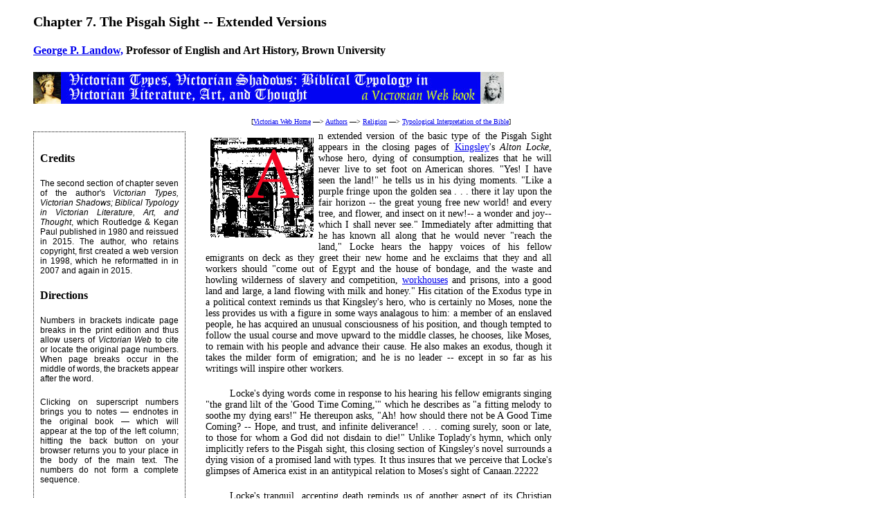

--- FILE ---
content_type: text/html
request_url: https://www.victorianweb.org/victorian/religion/type/ch7b.html
body_size: 6085
content:
<!DOCTYPE HTML PUBLIC "-//W3C//DTD HTML 4.0 Transitional//EN">
<!-- Last modified  4 April 2015 --> 
<html>
<head>
<title>Chapter 7. The Pisgah Sight -- Extended Versions</title>
<body>
<meta http-equiv="Content-Type" content="text/html; charset=UTF-8" />
<link href="../../book.css" rel="stylesheet" type="text/css" />
</head>
<body>
<div id="whole-page">
<div id="header">

<h2>Chapter 7. The Pisgah Sight -- Extended Versions</h2>
<h4><a href ="../../../cv/gplbio.html">George P. Landow,</a> Professor of English 
  and Art History, Brown University</h4>
<img src="typestop.jpg"/>

<p class="bc">
[<a href ="../../index.html">Victorian Web Home</a> &mdash;> <a href="../../authors/index.html">Authors</a> &mdash;> 
<a href= "../index.html">Religion</a>  &mdash;>  
<a href= "index.html">Typological Interpretation of the Bible</a>]</p>

</div>
<div id="nav">

<h3>Credits</h3>

<p>The second section of chapter seven of the author's <span class="book">Victorian Types, Victorian Shadows; Biblical Typology in Victorian Literature, Art, and Thought</span>, which Routledge & Kegan Paul published in 1980 and reissued in  2015. The author, who retains copyright, first created a web version in 1998, which he reformatted in in 2007 and again in 2015.
</p> 


<h3>Directions</h3>

<p>Numbers in brackets indicate page breaks in the print edition and thus allow users of <span class="website">Victorian Web</span> to cite or locate the original page numbers. When page breaks occur in the middle of words, the brackets appear after the word.</p>

<p>Clicking on superscript numbers brings you to notes — endnotes in the original book — which will appear at the top of the left column; hitting the back button on your browser returns you to your place in the body of the main text. The numbers do not form a complete sequence.</p>


<h3>Frontmatter</h3>

<li> <a href ="preface.html">Preface</a>

<h3> <a href ="intro.html">Introduction</a></h3>


<h3>One. Typological Interpretation in the Victorian Period</h3>

<li><a href ="ch1a.html">How the Victorians learned to read the Bible for types and shadows of Christ</a>
<li><a href ="ch1b.html">Types: Historical, Legal, and Prophetical</a>
<li><a href ="ch1c.html">Images with the Stamp of God</a>
<li><a href ="ch1d.html">Type and Temporality</a>
<li><a href ="ch1e.html">The Reality of Types</a>

<h3>Two. <a href ="ch2.html">The Smitten Rock</a></h3>
<h3> Three. Typology in Fiction and Nonfiction</h3>

<li><a href ="ch3a.html">Fiction</a>
<li><a href ="ch3b.html">Nonfiction: Autobiography and Sage-Writing</a>

<h3>Four. Typology in the Visual Arts</h3> 

<li><a href ="ch4a.html">Typology and Ruskin's Theories of Symbolism</a>
<li><a href ="ch4b.html">Millais's <span class="book">Christ in the House of His Parents</span></a>
<li><a href ="ch4c.html">Joseph Durham's <span class="book">Striking the Rock</span></a>
<li><a href ="ch4d.html">Problems of Interpretation</a>
<li><a href ="ch4e.html">Word and Image -- Typological Uses of Genesis</a>

<h3>Five. Political Types</h3>

<li><a href ="ch5a.html">Introduction</a>
<li><a href ="ch5b.html">Applications to Church Politics</a>
<li><a href ="ch5c.html">Swinburne and Secularized Typology</a>
<li><a href ="ch5d.html">Secularized Typology in Working-Class Poet</a>
<li><a href ="ch5e.html">Thomas Carlyle</a>

<h3>Six. Typological Structures: The Examples of Gerard Manley Hopkins and Dante Gabriel Rossetti</h3>

<li><a href ="ch6a.html">"Yet hear my paradox": Hopkins's Typological Allusions</a>
<li><a href ="ch6b.html">"Life touching lips with immortality": Rossetti's Temporal Structures</a>

<h3>Seven. The Pisgah Sight -- Typological Structure and Typological Image</h3>

<li><a href ="ch7a.html">The Religious Context: Scripture, Interpretations, and Hymns</a>
<li><a href ="ch7b.html">Extended Versions</a>
<li><a href ="ch7c.html">The Pisgah Sight as an Allusive Device</a>
<li><a href ="ch7d.html">The Pisgah Sight as a Vision of Beauty</a>
<li><a href ="ch7e.html">Romantic and Modern Examples</a>
<li><a href ="ch7f.html">Swinburne's and Other Bitter Pisgah Sights</a>


<h3>Notes</h3>

<p><a name="2">2</a>.
 Kingsley, a patriotic Englishman, does not here take advantage of the venerable typological tradition that takes Amenca as the new Canaan and true promised land. (For a discussion of such applications of Old Testament history to the New World, see Mason I. Lowance, "Typology and Millennial Eschatology in Early New England,"  in <span class="book">Literary Uses of Typology</span>, ed. Earl Miner, Princeton, 1977,  2-73). Furthermore, the fact that Locke's last words are about Christ and "infinite deliverance" makes us perceive that Kingsley has given his hero a Broad Church version of the Evangelical "happy death." 
 </p>
 

 
 </div>

<div id="main"> 


<p class="one"><img src="../../alphabets/a2.arch.gif"  alt ="decorated initial 'A'"  class="floatleft"> 
n extended version of the basic type of the Pisgah Sight</span> 
  appears in the closing pages of <a href="../../authors/kingsley/index.html" >Kingsley</a>'s 
  <span class="book">Alton Locke</span>, whose hero, dying of consumption, realizes that he will 
  never live to set foot on American shores. "Yes! I have seen the land!" he tells 
  us in his dying moments. "Like a purple fringe upon the golden sea . . . there 
  it lay upon the fair horizon -- the great young free new world! and every tree, 
  and flower, and insect on it new!-- a wonder and joy-- which I shall never see." 
  Immediately after admitting that he has known all along that he would never 
  "reach the land," Locke hears the happy voices of his fellow emigrants on deck 
  as they greet their new home and he exclaims that they and all workers should 
  "come out of Egypt and the house of bondage, and the waste and howling wilderness 
  of slavery and competition, <a href="../../history/poorlaw/poorlawov.html">workhouses</a> 
  and prisons, into a good land and large, a land flowing with milk and honey." 
  His citation of the Exodus type in a political context reminds us that Kingsley's 
  hero, who is certainly no Moses, none the less provides us with a figure in 
  some ways analagous to him: a member of an enslaved people, he has acquired 
  an unusual consciousness of his position, and though tempted to follow the usual 
  course and move upward to the middle classes, he chooses, like Moses, to remain 
  with his people and advance their cause. He also makes an exodus, though it 
  takes the milder form of emigration; and he is no leader -- except in so far 
  as his writings will inspire other workers.</p>

<p>Locke's dying words come in response to his hearing his fellow emigrants singing "the grand lilt of the 'Good Time Coming,'"  which he describes as "a fitting melody to soothe my dying ears!" He thereupon asks, "Ah! how should there not be A Good Time Coming? --  Hope, and trust, and infinite deliverance! . . . coming surely, soon or late, to those for whom a God did not disdain to die!" Unlike Toplady's hymn, which only implicitly refers to the Pisgah sight, this closing section of Kingsley's novel surrounds a dying vision of a promised land with types. It thus insures that we perceive that Locke's glimpses of America exist in an antitypical relation to Moses's sight of Canaan.22222</p>

<p>Locke's tranquil, accepting death reminds us of another aspect of its Christian significance. However strong the punitive element in God's commands to Moses, He clearly grants him a vision of the Promised Land as both solace and as reward, for He rewards His prophet for faithful service and He solaces the pain of punishment with a vision. The Pisgah sight therefore provides a powerful image of divine mercy, but in Alton Locke another implication almost emerges. Since the dying hero only glimpses a land he cannot live to enter, we are reminded that the Pisgah sight also provides an image of man's failure to achieve his goals --  be they following the moral law or attaining true freedom. However, the Pisgah sight's intrinsic capacity for irony, which appears in so many works of nineteenth-century literature, is here suppressed by Kingsley's emphasis upon Locke's final acceptance and belief. For all the political applications that the Broad Church novelist makes of types, the final emphasis of his novel is still Christian. In terms of the Pisgah sight itself this final emphasis appears in the fact that although we are partially aware of the Irony in Locke's dying before he can set foot in his promised land, we realize that it is far more important to Kingsley that his hero have dying visions of both Christ as deliverer and the salvation He brings. These are the true Pisgah sights, and they serve to de-emphasize the importance of America as a literal promised land and to lessen the effect of any irony generated by Locke's sight of it in his last hours.</p>

<p>Since his hero's Christian acceptance of such a potentially painful vision contrasts so strongly with an earlier mention of an explicit Pisgah sight in the context of political violence, this closing passage permits Kingsley to demonstrate that Locke has grown beyond his once dangerously radical views. At the close of "Tailors and Soldiers,"  the novel's fourth chapter, Locke explains that hundreds of thousands of the working classes, convinced that they have been denied basic rights, "live on a negation" and</p>

<p class="lq">have to worship for our only idea . . . the hatred of the things which are. Ay, though one of us here and there may die in faith, in sight of the promised land, yet is it not hard, when looking from the top of Pisgah into "the good time coming" to watch the years slipping away one by one, and death crawling nearer and nearer, and the people wearying themselves in the fire for very vanity, and Jordan not yet passed, the promised land not yet entered? While our little children die around us . . . of cholera and typhus and consumption, and all the diseases which the good time can and will prevent; which, as science has proved, and you and the rich confess, might be prevented at once, if you dared to bring in one bold and comprehensive measure, and not sacrifice yearly the lives of thousands to the idol of vested interests, and a majority in the House. Is it not hard to men who smart beneath such things to help crying aloud --  "Thou cursed Moloch-Mammon, take my life if thou wilt; let me die in the wilderness, for I have deserved it, but these little ones in mines and factories, what have they done? If not in their fathers" cause, yet still in theirs, were it so great a sin to die upon a barricade?"</p>

<p>Locke's powerful indictment of the way England treats her workers, which draws heavily upon Carlyle's "Chartism" (1839) and Past and Present (1843), closes with an ironic call to the English clergy for leadership. He asks, "my working brothers, is it true of our promised land, even of that Jewish one of old, that the priests" feet must cross the mystic stream into the good land and large which God has prepared for us?" If such is the case, he concludes, why in the name of God don't the clergy --  "ye priests of His" --  awake and lead the people "over Jordan."  Up until this point in his remarks Kingsley, the Broad Church clergyman, has been speaking through his character, but here he seems to address his fellows in his own voice. Certainly, despite his elaborately Evangelical vocabulary, tone, and rhetoric, Locke is not speaking as a believer. Rather, like so many working-class radicals, he applies the devices of the Evangelical preacher to the needs of the labor organizer, strike leader, and revolutionary. Locke argues implicitly that both owners and workers, rich and poor, follow false gods: the desperate working and unworking poor worship only "hatred of the things which are" and as they become less hopeful of improving their painful lot, they inevitably become attracted to violent solutions. The rich, who worship a "Moloch-Mammon,"  sacrifice the poor to their false god and do not understand that men who know they will die as offerings to such an obscene god will soon enough realize that they might as well "die upon a barricade."  Kingsley's first use of the Pisgah sight in <span class="book">Alton Locke</span> thus emphasizes that neither rich nor poor have found Christ. His uses of the type later in the novel show us, in contrast, that at least one member of the lower classes has found Him and thereby gained a true vision of the Promised Land.</p>

<p><span class="book">Alton Locke</span>'s various skillful intonations of this biblical type suggest its range of literary possibilities. Unlike many commonplace types, the Pisgah sight is not secularized solely by replacing a reference to Christ with one to some other entity or idea, such as "the people."  Seven basic elements comprise the Pisgah scene, and it may be modified (and is usually secularized) by manipulating any of these: </p>
<OL>
<li> the presence of God to the one who has the Pisgah sight; 
<li> the time in the viewer's life when such a sight occurs;
<li>the physical position, usually a mountain top or high place, from which the prophet gazes; 
<li> his removal from the viewed object, his separation from the promised land;
<li>his isolation from other people
<li>the content of the vision, the nature of the promised land, and the kind or degree of compensation they offer; and 
<li> the nature of the viewed object to human time --  whether, in other words, it is something to be attained in time (in the future) or outside time (in eternity) .
</OL>

 <hr>

<a href ="../../index.html">
<div class="nav-tile">
<br/>
Victorian
<br/>
Web
</div>
</a> 

<a href ="../index.html">
<div class="nav-tile">
<br/>
Religion
</div>
</a>

<a href ="index.html">
<div class="nav-tile">
<br/>
Biblical
<br/>
Types
</div>
</a>  

<a href ="ch7c.html">
<div class="nav-tile">
<br/>
Next
</div>
</a>

<p class="date">Last modified  4 April 2015</p>


</div>
	</div>
	<script>
  (function(i,s,o,g,r,a,m){i['GoogleAnalyticsObject']=r;i[r]=i[r]||function(){
  (i[r].q=i[r].q||[]).push(arguments)},i[r].l=1*new Date();a=s.createElement(o),
  m=s.getElementsByTagName(o)[0];a.async=1;a.src=g;m.parentNode.insertBefore(a,m)
  })(window,document,'script','//www.google-analytics.com/analytics.js','ga');
  ga('create', 'UA-64852499-1', 'auto');
  ga('send', 'pageview');
</script>
</body>
</html>


--- FILE ---
content_type: text/css
request_url: https://www.victorianweb.org/victorian/book.css
body_size: 3114
content:
/** * @license * MyFonts Webfont Build ID 2986852, 2015-03-08T19:53:19-0400 *  * The fonts listed in this notice are subject to the End User License * Agreement(s) entered into by the website owner. All other parties are  * explicitly restricted from using the Licensed Webfonts(s). *  * You may obtain a valid license at the URLs below. *  * Webfont: Oxford by Monotype  * URL: http://www.myfonts.com/fonts/mti/oxford/oxford/ * Copyright: Copyright &#x00A9; 1992 by Agfa Corporation. All rights reserved. * Licensed pageviews: 250,000 *  *  * License: http://www.myfonts.com/viewlicense?type=web&buildid=2986852 *  * © 2015 MyFonts Inc*//* @import must be at top of file, otherwise CSS will not work */@import url("//hello.myfonts.net/count/2d9364"); 	@font-face {font-family: 'Oxford';src: url('webfonts/2D9364_0_0.eot');src: url('webfonts/2D9364_0_0.eot?#iefix') format('embedded-opentype'),url('webfonts/2D9364_0_0.woff2') format('woff2'),url('webfonts/2D9364_0_0.woff') format('woff'),url('webfonts/2D9364_0_0.ttf') format('truetype');}<!DOCTYPE html PUBLIC "-//W3C//DTD XHTML 1.0 Transitional//EN" "DTD/xhtml1-transitional.dtd"><html><head><title>two column css for narrow images</title><!-- based Jeffrey Zeldmans 2 columns, ALA style by way of glish.com : CSS layout techniques; Mark Bernstein, hypertext guru and president of Eastgate Systems, solved key problems involved with varying width images. Bless him! : --><style type="text/css">/* general stuff *//* This style sheet, which derives from one created by Owen Strain in my Spring 2006 course on the Cyborg Self at Brown University, is intended for formatting legacy material, especially electronic versions of printed books, for the Victorian Web (www.victorianweb.org). To Owen's basic page divisions I've added a large number of descriptive paragraphs, including those for paragraphs that follow headings, inset quotes, quoted poetry,  headnotes, in-text captions accompanying linked thumbnail images, bibliography, and date doc was last modified. Span classes incude those for books, plays, ships, paintings  -- George P. Landow 21 December 2006 */body {	margin: 10px 0 30px 0;}#whole-page {	position: relative;	/* This means that anything inside this div that	   is positioned absolutely will be relative to	   the top left corner of this div (for example,	   the navigation box). */		/* setting the right and left margins to auto will center this div, but I don't want it centered, so I use padding  GPL */	padding-left: 40px;	width: 690px;}h2 {	font-size: 20px;	font-weight: bold;	margin-top: 20px;}h3 {	font-size: 16px;	font-weight: bold;	font-family:  Helvetica Neue; Helvetica}/* begin header */#header {	width: 690px;	height: 140px;left: 40px;background: #fffffftext-align: left;font-family:  Helvetica Neue; Helvetica}#header h1 {	display: none;}/* begin header breadcrumbs trail */ #header p.bc  {   	width: 690px;	position: relative;	font-size: 10px;	font-color: #0000 	margin-top: 0px;	margin-bottom: 20px;	text-align: right;	}}  h2 { 	font-size: 18px;	font-weight: bold;	margin-top: 0px;	margin-left: 20px;	left: 40px;	text-align: left;}  #header h3 { 	font-size: 16px;	font-weight: bold;	margin-top: 0px;	text-align: left;	left: 40px;} #head h4 {	font-size: 14px;	font-weight: bold;	margin-top: 0px;	left: 40px;}		#head img {position: relative;left: 20px;margin-bottom: 10px;margin-top: 0px;}.header-br{margin-bottom: 2px;margin-top: 0px;}.header-tile{position: relative;left: 0px;margin-bottom: 10px;margin-top: 0px;float: left;color: #FFFF00;background-color: #0b0bf5;width: 720;height: 45px;text-align: left;font-family: Oxford, ‘Metrophobic’, Helvetica, serif; font-weight: 100; font-size: 260%;text-indent: 70px;text-margin-top }/* end header section *//* begin navigation links */#nav {	margin-top: 30px;	float: left;	width: 200px;	padding: 9px;	background: #fff;	border: 1px dotted black;	font-size: 12px;	margin-bottom: 20px;	font-family: "Gill Sans", Arial, Verdana, sans-serif;	padding-bottom: 40px;} #  nav h3 { 	font-size: 14px;	font-weight: bold;	margin-top: 0px;	text-align: left;	left: 40px;}#nav ul {		margin: 0;	padding: 0px 0px 0px 0px;	list-style-type: none;}#nav li:hover {	color: black;	}#nav li:hover a {	color: black;	text-decoration: underline;}#nav li a {	color: black;	text-decoration: none;	}#nav li alink {	color: black;	text-decoration: none;	}#nav li a:hover {	/* this rule is just for IE, which doesn't support :hover on anything but <a> tags*/	color: black;	text-decoration: underline;}#nav ol {		margin: 0;	padding: 0px 0px 0px 0px;	list-style-type: none;	}#nav p {	text-indent: 0 px;	font-family: "Gill Sans", Arial, Verdana, sans-serif; 	font-size: 12px;	}#nav p.contents {		text-indent: 0 px;	font-family: "Gill Sans", Arial, Verdana, sans-serif; 	font-size: 12px; 	margin-bottom: -15px;	}			#nav p.navbibl {		font-family: "Gill Sans", Arial, Verdana, sans-serif;	text-align: left;	margin-left: 0px;	text-indent: 0px 	font-size: 10px;	}				#nav span.book {		font-family: "Gill Sans", Arial, Verdana, sans-serif; 	font-size: 12px; 	font-style: italic;	}	#nav span.periodical {		font-family: "Gill Sans", Arial, Verdana, sans-serif; 	font-size: 12px; 	font-style: italic;	}				#nav span.painting {		font-family: "Gill Sans", Arial, Verdana, sans-serif; 	font-size: 12px; 	font-style: italic;	}			#nav span.website {		font-family: "Gill Sans", Arial, Verdana, sans-serif; 	font-size: 12px; 	font-style: italic;	}				#nav span.play {		font-family: "Gill Sans", Arial, Verdana, sans-serif; 	font-size: 12px; 	font-style: italic;	}	#nav span.music{	font-family: "Gill Sans", Arial, Verdana, sans-serif;	font-size: 12px;	font-style: italic;		}	/* begin main content */#main {	width: 500px;	margin: 0px 0px 0px 199px;	padding: 9px 10px 0px 50px;	min-height: 150px;}#main img {	margin-top: 10px;	border="0"}#main p {	text-align: justify;	font-size: 14px;	text-indent: 35px;	font-family:  Helvetica Neue; Helvetica}#main p.bibl {	text-align: left;	font-size: 14px;	text-indent: 40px	margin-left: -40px;	font-family:  Helvetica Neue; Helvetica		/* begin paragraph in chronologies and timelines to replace html tables */	#main p.chron { 	text-align: left;	font-size: 14px;	text-indent: 40px	margin-left: -40px;	font-family:  Helvetica Neue; Helvetica	}	}#main p.lq {	font-family:  Helvetica Neue; Helvetica	width: 380px;	font-size: 14px;	text-indent: 0px;	margin-left: 40px;	margin-right: -40px;	margin-top: 0px;}#main li {	font-size: 14px;	color: black;	text-decoration: none;}		#main ul {	margin: 0;	padding: 0px 0px 0px 35px;}#main li:hover {	color: black;}#main li a {	color: black;	text-decoration: none;}	#main li:hover a {	color: black;	text-decoration: underline;}h3 {	font-family:  Helvetica Neue; Helvetica	font-size: 16px;	font-weight: bold;	margin-top: 20px;}p {	margin-top: 20px;	text-align: justify;	text-indent: 0 px; 	font-family:  Helvetica Neue; Helvetica	font-size: 13px;}#main p.one {	text-indent: 0px; 	}/* begin paragraph after an indented quotation */	#main p.aq {	text-indent: 0px; 	}	#main p.poetry { 	text-indent: 0px; 	font-family:  Helvetica Neue; Helvetica	font-size: 12px;	margin-left: 90px;		}	#main p.poetry2 { 	text-indent: 0px; 	font-family:  Helvetica Neue; Helvetica	font-size: 14px;	margin-left: 90px;		}		}/* begin paragraph in chronologies and timelines to replace html tables */	#main p.chron {  	margin-left: 40px;	text-align: left;	width: 400px;	text-indent: -40px	font-family:  Helvetica Neue; Helvetica	}/* begin bibliography */		#main p.bibl {  	margin-left: 40px;	text-align: left;	width: 400px;	text-indent: -40px	font-family:  Helvetica Neue; Helvetica	}					#main p.date { 	font-family:  Helvetica Neue; Helvetica	width: 600px;	text-align: right;	font-size: 10px;	}		#main p.lq {	font-family:  Helvetica Neue; Helvetica		text-indent: 0px;	margin-left: 40 px;	margin-right: -40 px;	margin-top: 0px;	width: 380px;		font-size: 12px;}/* begin paragraph for headnotes  */	#main p.hn {	font-family:  Helvetica Neue; Helvetica	width: 580px;	font-size: 10px;	text-indent: 0px;	margin-left: 40 px;	margin-right: -40 px;	margin-top: 20px;}/* begin paragraph for small thumbnail captions  */	#main p.tc {	font-family:  Helvetica Neue; Helvetica	width: 440px;	font-size: 10px;	text-indent: 0px;	margin-left: 40 px;	margin-right: -40 px;	margin-top: 20px;}#main p.caption {	text-indent: 0 px;	font-family:  Helvetica Neue; Helvetica	font-size: 14px;	font-weight: bold;}#main p.vcaption{	text-indent: 0 px;	font-family:  Helvetica Neue; Helvetica	font-size: 14px;	text-align: left;}	span.book{	font-family:  Helvetica Neue; Helvetica	font-size: 14px;	font-style: italic;	}#main span.music{	font-family: Helvetica Neue; Helvetica	font-size: 14px;	font-style: italic;		}span.book{	font-family:  Helvetica Neue; Helvetica	font-size: 14px;	font-style: italic;	}span.periodical{	font-family:  Helvetica Neue; Helvetica	font-size: 14px;	font-style: italic;	}span.artwork{	font-family:  Helvetica Neue; Helvetica	font-size: 14px;	font-style: italic;	}#main span.exhibition{	font-family:  Helvetica Neue; Helvetica 	font-size: 14px;	font-style: italic;		}	span.ship{	font-family:  Helvetica Neue; Helvetica	font-size: 14px;	font-style: italic;	}span.website{	font-family:  Helvetica Neue; Helvetica	font-size: 14px;	font-style: italic;}	span.engraving{	font-family:  Helvetica Neue; Helvetica	font-size: 14px;	font-style: italic;}		#main p.painting{	font-family:  Helvetica Neue; Helvetica	font-size: 14px;	font-style: italic;}	#main p.th {	padding = 10px; 10px; 10px; 10px;	float= left;	align= left;	text-indent: 0 px;	font-family:  Helvetica Neue; Helvetica	font-size: 14px;	font-style: italic;	font-weight: bold;}	span.h3book{	font-family:  Helvetica Neue; Helvetica	font-size: 16px;	font-style: italic;	}span.lqbook{	font-family:  Helvetica Neue; Helvetica	font-size: 12px;	font-style: italic;	}lqbook{	font-family:  Helvetica Neue; Helvetica	font-size: 12px;	font-style: italic;	}span.lqperiodical{	font-family:  Helvetica Neue; Helvetica	font-size: 12px;	font-style: italic;	}span.hnbook{	font-family:  Helvetica Neue; Helvetica	font-size: 10px;	font-style: italic;	}span.hnperiodical{	font-family:  Helvetica Neue; Helvetica	font-size: 10px;	font-style: italic;	}           span.hnpainting{	font-family:  Helvetica Neue; Helvetica	font-size: 10px;	font-style: italic;	}span.hnwebsite{	font-family:  Helvetica Neue; Helvetica	font-size: 10px;	font-style: italic;	}span.tcbook{	font-family:  Helvetica Neue; Helvetica	font-size: 10px;	font-style: italic;	}span.tcartwork{	font-family:  Helvetica Neue; Helvetica	font-size: 10px;	font-style: italic;	}span.tcpainting{	font-family:  Helvetica Neue; Helvetica	font-size: 10px;	font-style: italic;	}span.h2book{	font-family:  Helvetica Neue; Helvetica	font-size: 18px;	font-style: italic;	font-weight: bold;}h2book{	font-family:  Helvetica Neue; Helvetica	font-size: 18px;	font-style: italic;	font-weight: bold;}span.play{	font-family:  Helvetica Neue; Helvetica	font-size: 14px;	font-style: italic;}	play{	font-family:  Helvetica Neue; Helvetica	font-size: 14px;	font-style: italic;}	span.painting{	font-family:  Helvetica Neue; Helvetica	font-size: 14px;	font-style: italic;}	span.drawing{	font-family:  Helvetica Neue; Helvetica	font-size: 14px;	font-style: italic;}	span.h2drawing{	font-family:  Helvetica Neue; Helvetica	font-size: 18px;	font-style: italic;	font-weight: bold;}painting{	font-family:  Helvetica Neue; Helvetica	font-size: 14px;	font-style: italic;}	span.h2painting{	font-family:  Helvetica Neue; Helvetica	font-size: 18px;	font-style: italic;	font-weight: bold;}hpainting{	font-family:  Helvetica Neue; Helvetica	font-size: 18px;	font-style: italic;	font-weight: bold;}	cpainting{	font-family:  Helvetica Neue; Helvetica	font-size: 14px;	font-style: italic;	font-weight: bold;}	 bkbook{	font-family:  Helvetica Neue; Helvetica	font-size: 10px;	font-style: italic;}/* begin bibliography */  p.bibl {  	font-size: 14px; 	width: 600;	text-align: left;	padding: 0px;	text-indent: -40px;	font-family:  Helvetica Neue; Helvetica		}/* float commands to replace html align right and left*/.floatright {float: right;margin: 0 10px 10px 10px;}.floatleft {float: left;margin: 0 7px 7px 7px;}/* begin footer */#footer  {clear: both;height: 170px;width: 690px;margin-bottom: 0px;background: #ffffffimg-align: left;margin-top: 30px;}#footer h3{	font-family:  Helvetica Neue; Helvetica 	font-size: 16px;	font-weight: bold;	margin-top: 0px;	text-align: left;	left: 40px;}.nav-tile{float: left;color: #FFFF00;background-color: #0b0bf5;width: 72px;height: 72px;text-align: center;font-family: Oxford, ‘Metrophobic’, Helvetica, serif; font-weight: 400; font-size: 100%;margin: 3px;}/* link overrides */.nav-tile a {text-decoration: none;color: #FFFF00;}.nav-tile a:visited {text-decoration: none;color: #FFFF00;}.nav-tile a:hover {text-decoration: underline;color: #FFFF00;}	 p.date{	font-family:  Helvetica Neue; Helvetica	font-size: 10px;	text-align: right;	margin-right: 0px;}	 		